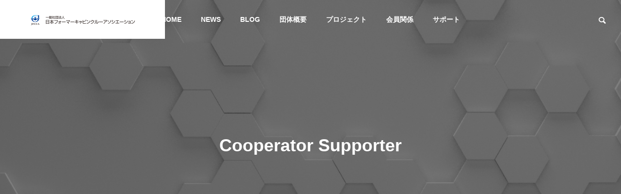

--- FILE ---
content_type: text/html; charset=UTF-8
request_url: https://jfcca.skysommelier.net/proponents
body_size: 14498
content:
<!DOCTYPE html>
<html class="pc" lang="ja">
<head>
<meta charset="UTF-8">
<!--[if IE]><meta http-equiv="X-UA-Compatible" content="IE=edge"><![endif]-->
<meta name="viewport" content="width=device-width">
<title>協力者・賛同者 | 日本フォーマーキャビンクルーアソシエーション</title>
<meta name="description" content="協会の理念や目的に賛同していただいている法人や個人の方々政治関係法曹関係学術関係マスコミ関係各種団体関係経済関係芸術・芸能関係...">
<link rel="pingback" href="https://jfcca.skysommelier.net/xmlrpc.php">
<meta name='robots' content='max-image-preview:large' />
	<style>img:is([sizes="auto" i], [sizes^="auto," i]) { contain-intrinsic-size: 3000px 1500px }</style>
	<link rel='dns-prefetch' href='//stats.wp.com' />
<link rel='preconnect' href='//i0.wp.com' />
<link rel='preconnect' href='//c0.wp.com' />
<link rel="alternate" type="application/rss+xml" title="日本フォーマーキャビンクルーアソシエーション &raquo; フィード" href="https://jfcca.skysommelier.net/feed" />
<link rel="alternate" type="application/rss+xml" title="日本フォーマーキャビンクルーアソシエーション &raquo; コメントフィード" href="https://jfcca.skysommelier.net/comments/feed" />
<link rel="alternate" type="application/rss+xml" title="日本フォーマーキャビンクルーアソシエーション &raquo; 協力者・賛同者 のコメントのフィード" href="https://jfcca.skysommelier.net/proponents/feed" />
<script type="text/javascript">
/* <![CDATA[ */
window._wpemojiSettings = {"baseUrl":"https:\/\/s.w.org\/images\/core\/emoji\/15.0.3\/72x72\/","ext":".png","svgUrl":"https:\/\/s.w.org\/images\/core\/emoji\/15.0.3\/svg\/","svgExt":".svg","source":{"concatemoji":"https:\/\/jfcca.skysommelier.net\/wp-includes\/js\/wp-emoji-release.min.js?ver=6.7.4"}};
/*! This file is auto-generated */
!function(i,n){var o,s,e;function c(e){try{var t={supportTests:e,timestamp:(new Date).valueOf()};sessionStorage.setItem(o,JSON.stringify(t))}catch(e){}}function p(e,t,n){e.clearRect(0,0,e.canvas.width,e.canvas.height),e.fillText(t,0,0);var t=new Uint32Array(e.getImageData(0,0,e.canvas.width,e.canvas.height).data),r=(e.clearRect(0,0,e.canvas.width,e.canvas.height),e.fillText(n,0,0),new Uint32Array(e.getImageData(0,0,e.canvas.width,e.canvas.height).data));return t.every(function(e,t){return e===r[t]})}function u(e,t,n){switch(t){case"flag":return n(e,"\ud83c\udff3\ufe0f\u200d\u26a7\ufe0f","\ud83c\udff3\ufe0f\u200b\u26a7\ufe0f")?!1:!n(e,"\ud83c\uddfa\ud83c\uddf3","\ud83c\uddfa\u200b\ud83c\uddf3")&&!n(e,"\ud83c\udff4\udb40\udc67\udb40\udc62\udb40\udc65\udb40\udc6e\udb40\udc67\udb40\udc7f","\ud83c\udff4\u200b\udb40\udc67\u200b\udb40\udc62\u200b\udb40\udc65\u200b\udb40\udc6e\u200b\udb40\udc67\u200b\udb40\udc7f");case"emoji":return!n(e,"\ud83d\udc26\u200d\u2b1b","\ud83d\udc26\u200b\u2b1b")}return!1}function f(e,t,n){var r="undefined"!=typeof WorkerGlobalScope&&self instanceof WorkerGlobalScope?new OffscreenCanvas(300,150):i.createElement("canvas"),a=r.getContext("2d",{willReadFrequently:!0}),o=(a.textBaseline="top",a.font="600 32px Arial",{});return e.forEach(function(e){o[e]=t(a,e,n)}),o}function t(e){var t=i.createElement("script");t.src=e,t.defer=!0,i.head.appendChild(t)}"undefined"!=typeof Promise&&(o="wpEmojiSettingsSupports",s=["flag","emoji"],n.supports={everything:!0,everythingExceptFlag:!0},e=new Promise(function(e){i.addEventListener("DOMContentLoaded",e,{once:!0})}),new Promise(function(t){var n=function(){try{var e=JSON.parse(sessionStorage.getItem(o));if("object"==typeof e&&"number"==typeof e.timestamp&&(new Date).valueOf()<e.timestamp+604800&&"object"==typeof e.supportTests)return e.supportTests}catch(e){}return null}();if(!n){if("undefined"!=typeof Worker&&"undefined"!=typeof OffscreenCanvas&&"undefined"!=typeof URL&&URL.createObjectURL&&"undefined"!=typeof Blob)try{var e="postMessage("+f.toString()+"("+[JSON.stringify(s),u.toString(),p.toString()].join(",")+"));",r=new Blob([e],{type:"text/javascript"}),a=new Worker(URL.createObjectURL(r),{name:"wpTestEmojiSupports"});return void(a.onmessage=function(e){c(n=e.data),a.terminate(),t(n)})}catch(e){}c(n=f(s,u,p))}t(n)}).then(function(e){for(var t in e)n.supports[t]=e[t],n.supports.everything=n.supports.everything&&n.supports[t],"flag"!==t&&(n.supports.everythingExceptFlag=n.supports.everythingExceptFlag&&n.supports[t]);n.supports.everythingExceptFlag=n.supports.everythingExceptFlag&&!n.supports.flag,n.DOMReady=!1,n.readyCallback=function(){n.DOMReady=!0}}).then(function(){return e}).then(function(){var e;n.supports.everything||(n.readyCallback(),(e=n.source||{}).concatemoji?t(e.concatemoji):e.wpemoji&&e.twemoji&&(t(e.twemoji),t(e.wpemoji)))}))}((window,document),window._wpemojiSettings);
/* ]]> */
</script>
<link rel='stylesheet' id='style-css' href='https://jfcca.skysommelier.net/wp-content/themes/solaris_tcd088/style.css?ver=2.8.2' type='text/css' media='all' />
<style id='wp-emoji-styles-inline-css' type='text/css'>

	img.wp-smiley, img.emoji {
		display: inline !important;
		border: none !important;
		box-shadow: none !important;
		height: 1em !important;
		width: 1em !important;
		margin: 0 0.07em !important;
		vertical-align: -0.1em !important;
		background: none !important;
		padding: 0 !important;
	}
</style>
<link rel='stylesheet' id='wp-block-library-css' href='https://c0.wp.com/c/6.7.4/wp-includes/css/dist/block-library/style.min.css' type='text/css' media='all' />
<link rel='stylesheet' id='mediaelement-css' href='https://c0.wp.com/c/6.7.4/wp-includes/js/mediaelement/mediaelementplayer-legacy.min.css' type='text/css' media='all' />
<link rel='stylesheet' id='wp-mediaelement-css' href='https://c0.wp.com/c/6.7.4/wp-includes/js/mediaelement/wp-mediaelement.min.css' type='text/css' media='all' />
<style id='jetpack-sharing-buttons-style-inline-css' type='text/css'>
.jetpack-sharing-buttons__services-list{display:flex;flex-direction:row;flex-wrap:wrap;gap:0;list-style-type:none;margin:5px;padding:0}.jetpack-sharing-buttons__services-list.has-small-icon-size{font-size:12px}.jetpack-sharing-buttons__services-list.has-normal-icon-size{font-size:16px}.jetpack-sharing-buttons__services-list.has-large-icon-size{font-size:24px}.jetpack-sharing-buttons__services-list.has-huge-icon-size{font-size:36px}@media print{.jetpack-sharing-buttons__services-list{display:none!important}}.editor-styles-wrapper .wp-block-jetpack-sharing-buttons{gap:0;padding-inline-start:0}ul.jetpack-sharing-buttons__services-list.has-background{padding:1.25em 2.375em}
</style>
<style id='classic-theme-styles-inline-css' type='text/css'>
/*! This file is auto-generated */
.wp-block-button__link{color:#fff;background-color:#32373c;border-radius:9999px;box-shadow:none;text-decoration:none;padding:calc(.667em + 2px) calc(1.333em + 2px);font-size:1.125em}.wp-block-file__button{background:#32373c;color:#fff;text-decoration:none}
</style>
<style id='global-styles-inline-css' type='text/css'>
:root{--wp--preset--aspect-ratio--square: 1;--wp--preset--aspect-ratio--4-3: 4/3;--wp--preset--aspect-ratio--3-4: 3/4;--wp--preset--aspect-ratio--3-2: 3/2;--wp--preset--aspect-ratio--2-3: 2/3;--wp--preset--aspect-ratio--16-9: 16/9;--wp--preset--aspect-ratio--9-16: 9/16;--wp--preset--color--black: #000000;--wp--preset--color--cyan-bluish-gray: #abb8c3;--wp--preset--color--white: #ffffff;--wp--preset--color--pale-pink: #f78da7;--wp--preset--color--vivid-red: #cf2e2e;--wp--preset--color--luminous-vivid-orange: #ff6900;--wp--preset--color--luminous-vivid-amber: #fcb900;--wp--preset--color--light-green-cyan: #7bdcb5;--wp--preset--color--vivid-green-cyan: #00d084;--wp--preset--color--pale-cyan-blue: #8ed1fc;--wp--preset--color--vivid-cyan-blue: #0693e3;--wp--preset--color--vivid-purple: #9b51e0;--wp--preset--gradient--vivid-cyan-blue-to-vivid-purple: linear-gradient(135deg,rgba(6,147,227,1) 0%,rgb(155,81,224) 100%);--wp--preset--gradient--light-green-cyan-to-vivid-green-cyan: linear-gradient(135deg,rgb(122,220,180) 0%,rgb(0,208,130) 100%);--wp--preset--gradient--luminous-vivid-amber-to-luminous-vivid-orange: linear-gradient(135deg,rgba(252,185,0,1) 0%,rgba(255,105,0,1) 100%);--wp--preset--gradient--luminous-vivid-orange-to-vivid-red: linear-gradient(135deg,rgba(255,105,0,1) 0%,rgb(207,46,46) 100%);--wp--preset--gradient--very-light-gray-to-cyan-bluish-gray: linear-gradient(135deg,rgb(238,238,238) 0%,rgb(169,184,195) 100%);--wp--preset--gradient--cool-to-warm-spectrum: linear-gradient(135deg,rgb(74,234,220) 0%,rgb(151,120,209) 20%,rgb(207,42,186) 40%,rgb(238,44,130) 60%,rgb(251,105,98) 80%,rgb(254,248,76) 100%);--wp--preset--gradient--blush-light-purple: linear-gradient(135deg,rgb(255,206,236) 0%,rgb(152,150,240) 100%);--wp--preset--gradient--blush-bordeaux: linear-gradient(135deg,rgb(254,205,165) 0%,rgb(254,45,45) 50%,rgb(107,0,62) 100%);--wp--preset--gradient--luminous-dusk: linear-gradient(135deg,rgb(255,203,112) 0%,rgb(199,81,192) 50%,rgb(65,88,208) 100%);--wp--preset--gradient--pale-ocean: linear-gradient(135deg,rgb(255,245,203) 0%,rgb(182,227,212) 50%,rgb(51,167,181) 100%);--wp--preset--gradient--electric-grass: linear-gradient(135deg,rgb(202,248,128) 0%,rgb(113,206,126) 100%);--wp--preset--gradient--midnight: linear-gradient(135deg,rgb(2,3,129) 0%,rgb(40,116,252) 100%);--wp--preset--font-size--small: 13px;--wp--preset--font-size--medium: 20px;--wp--preset--font-size--large: 36px;--wp--preset--font-size--x-large: 42px;--wp--preset--spacing--20: 0.44rem;--wp--preset--spacing--30: 0.67rem;--wp--preset--spacing--40: 1rem;--wp--preset--spacing--50: 1.5rem;--wp--preset--spacing--60: 2.25rem;--wp--preset--spacing--70: 3.38rem;--wp--preset--spacing--80: 5.06rem;--wp--preset--shadow--natural: 6px 6px 9px rgba(0, 0, 0, 0.2);--wp--preset--shadow--deep: 12px 12px 50px rgba(0, 0, 0, 0.4);--wp--preset--shadow--sharp: 6px 6px 0px rgba(0, 0, 0, 0.2);--wp--preset--shadow--outlined: 6px 6px 0px -3px rgba(255, 255, 255, 1), 6px 6px rgba(0, 0, 0, 1);--wp--preset--shadow--crisp: 6px 6px 0px rgba(0, 0, 0, 1);}:where(.is-layout-flex){gap: 0.5em;}:where(.is-layout-grid){gap: 0.5em;}body .is-layout-flex{display: flex;}.is-layout-flex{flex-wrap: wrap;align-items: center;}.is-layout-flex > :is(*, div){margin: 0;}body .is-layout-grid{display: grid;}.is-layout-grid > :is(*, div){margin: 0;}:where(.wp-block-columns.is-layout-flex){gap: 2em;}:where(.wp-block-columns.is-layout-grid){gap: 2em;}:where(.wp-block-post-template.is-layout-flex){gap: 1.25em;}:where(.wp-block-post-template.is-layout-grid){gap: 1.25em;}.has-black-color{color: var(--wp--preset--color--black) !important;}.has-cyan-bluish-gray-color{color: var(--wp--preset--color--cyan-bluish-gray) !important;}.has-white-color{color: var(--wp--preset--color--white) !important;}.has-pale-pink-color{color: var(--wp--preset--color--pale-pink) !important;}.has-vivid-red-color{color: var(--wp--preset--color--vivid-red) !important;}.has-luminous-vivid-orange-color{color: var(--wp--preset--color--luminous-vivid-orange) !important;}.has-luminous-vivid-amber-color{color: var(--wp--preset--color--luminous-vivid-amber) !important;}.has-light-green-cyan-color{color: var(--wp--preset--color--light-green-cyan) !important;}.has-vivid-green-cyan-color{color: var(--wp--preset--color--vivid-green-cyan) !important;}.has-pale-cyan-blue-color{color: var(--wp--preset--color--pale-cyan-blue) !important;}.has-vivid-cyan-blue-color{color: var(--wp--preset--color--vivid-cyan-blue) !important;}.has-vivid-purple-color{color: var(--wp--preset--color--vivid-purple) !important;}.has-black-background-color{background-color: var(--wp--preset--color--black) !important;}.has-cyan-bluish-gray-background-color{background-color: var(--wp--preset--color--cyan-bluish-gray) !important;}.has-white-background-color{background-color: var(--wp--preset--color--white) !important;}.has-pale-pink-background-color{background-color: var(--wp--preset--color--pale-pink) !important;}.has-vivid-red-background-color{background-color: var(--wp--preset--color--vivid-red) !important;}.has-luminous-vivid-orange-background-color{background-color: var(--wp--preset--color--luminous-vivid-orange) !important;}.has-luminous-vivid-amber-background-color{background-color: var(--wp--preset--color--luminous-vivid-amber) !important;}.has-light-green-cyan-background-color{background-color: var(--wp--preset--color--light-green-cyan) !important;}.has-vivid-green-cyan-background-color{background-color: var(--wp--preset--color--vivid-green-cyan) !important;}.has-pale-cyan-blue-background-color{background-color: var(--wp--preset--color--pale-cyan-blue) !important;}.has-vivid-cyan-blue-background-color{background-color: var(--wp--preset--color--vivid-cyan-blue) !important;}.has-vivid-purple-background-color{background-color: var(--wp--preset--color--vivid-purple) !important;}.has-black-border-color{border-color: var(--wp--preset--color--black) !important;}.has-cyan-bluish-gray-border-color{border-color: var(--wp--preset--color--cyan-bluish-gray) !important;}.has-white-border-color{border-color: var(--wp--preset--color--white) !important;}.has-pale-pink-border-color{border-color: var(--wp--preset--color--pale-pink) !important;}.has-vivid-red-border-color{border-color: var(--wp--preset--color--vivid-red) !important;}.has-luminous-vivid-orange-border-color{border-color: var(--wp--preset--color--luminous-vivid-orange) !important;}.has-luminous-vivid-amber-border-color{border-color: var(--wp--preset--color--luminous-vivid-amber) !important;}.has-light-green-cyan-border-color{border-color: var(--wp--preset--color--light-green-cyan) !important;}.has-vivid-green-cyan-border-color{border-color: var(--wp--preset--color--vivid-green-cyan) !important;}.has-pale-cyan-blue-border-color{border-color: var(--wp--preset--color--pale-cyan-blue) !important;}.has-vivid-cyan-blue-border-color{border-color: var(--wp--preset--color--vivid-cyan-blue) !important;}.has-vivid-purple-border-color{border-color: var(--wp--preset--color--vivid-purple) !important;}.has-vivid-cyan-blue-to-vivid-purple-gradient-background{background: var(--wp--preset--gradient--vivid-cyan-blue-to-vivid-purple) !important;}.has-light-green-cyan-to-vivid-green-cyan-gradient-background{background: var(--wp--preset--gradient--light-green-cyan-to-vivid-green-cyan) !important;}.has-luminous-vivid-amber-to-luminous-vivid-orange-gradient-background{background: var(--wp--preset--gradient--luminous-vivid-amber-to-luminous-vivid-orange) !important;}.has-luminous-vivid-orange-to-vivid-red-gradient-background{background: var(--wp--preset--gradient--luminous-vivid-orange-to-vivid-red) !important;}.has-very-light-gray-to-cyan-bluish-gray-gradient-background{background: var(--wp--preset--gradient--very-light-gray-to-cyan-bluish-gray) !important;}.has-cool-to-warm-spectrum-gradient-background{background: var(--wp--preset--gradient--cool-to-warm-spectrum) !important;}.has-blush-light-purple-gradient-background{background: var(--wp--preset--gradient--blush-light-purple) !important;}.has-blush-bordeaux-gradient-background{background: var(--wp--preset--gradient--blush-bordeaux) !important;}.has-luminous-dusk-gradient-background{background: var(--wp--preset--gradient--luminous-dusk) !important;}.has-pale-ocean-gradient-background{background: var(--wp--preset--gradient--pale-ocean) !important;}.has-electric-grass-gradient-background{background: var(--wp--preset--gradient--electric-grass) !important;}.has-midnight-gradient-background{background: var(--wp--preset--gradient--midnight) !important;}.has-small-font-size{font-size: var(--wp--preset--font-size--small) !important;}.has-medium-font-size{font-size: var(--wp--preset--font-size--medium) !important;}.has-large-font-size{font-size: var(--wp--preset--font-size--large) !important;}.has-x-large-font-size{font-size: var(--wp--preset--font-size--x-large) !important;}
:where(.wp-block-post-template.is-layout-flex){gap: 1.25em;}:where(.wp-block-post-template.is-layout-grid){gap: 1.25em;}
:where(.wp-block-columns.is-layout-flex){gap: 2em;}:where(.wp-block-columns.is-layout-grid){gap: 2em;}
:root :where(.wp-block-pullquote){font-size: 1.5em;line-height: 1.6;}
</style>
<link rel='stylesheet' id='tcd-contact-form-css' href='https://jfcca.skysommelier.net/wp-content/plugins/tcd-workflow/tcd-contact-admin.css?ver=6.7.4' type='text/css' media='all' />
<link rel='stylesheet' id='sharedaddy-css' href='https://c0.wp.com/p/jetpack/15.4/modules/sharedaddy/sharing.css' type='text/css' media='all' />
<link rel='stylesheet' id='social-logos-css' href='https://c0.wp.com/p/jetpack/15.4/_inc/social-logos/social-logos.min.css' type='text/css' media='all' />
<script type="text/javascript" src="https://c0.wp.com/c/6.7.4/wp-includes/js/jquery/jquery.min.js" id="jquery-core-js"></script>
<script type="text/javascript" src="https://c0.wp.com/c/6.7.4/wp-includes/js/jquery/jquery-migrate.min.js" id="jquery-migrate-js"></script>
<script type="text/javascript" src="https://jfcca.skysommelier.net/wp-content/plugins/tcd-workflow/angular.js?ver=6.7.4" id="angular-js"></script>
<link rel="https://api.w.org/" href="https://jfcca.skysommelier.net/wp-json/" /><link rel="alternate" title="JSON" type="application/json" href="https://jfcca.skysommelier.net/wp-json/wp/v2/pages/36" /><link rel="canonical" href="https://jfcca.skysommelier.net/proponents" />
<link rel='shortlink' href='https://jfcca.skysommelier.net/?p=36' />
<link rel="alternate" title="oEmbed (JSON)" type="application/json+oembed" href="https://jfcca.skysommelier.net/wp-json/oembed/1.0/embed?url=https%3A%2F%2Fjfcca.skysommelier.net%2Fproponents" />
<link rel="alternate" title="oEmbed (XML)" type="text/xml+oembed" href="https://jfcca.skysommelier.net/wp-json/oembed/1.0/embed?url=https%3A%2F%2Fjfcca.skysommelier.net%2Fproponents&#038;format=xml" />
	<style>img#wpstats{display:none}</style>
		
<link rel="stylesheet" href="https://jfcca.skysommelier.net/wp-content/themes/solaris_tcd088/css/design-plus.css?ver=2.8.2">
<link rel="stylesheet" href="https://jfcca.skysommelier.net/wp-content/themes/solaris_tcd088/css/sns-botton.css?ver=2.8.2">
<link rel="stylesheet" media="screen and (max-width:1201px)" href="https://jfcca.skysommelier.net/wp-content/themes/solaris_tcd088/css/responsive.css?ver=2.8.2">
<link rel="stylesheet" media="screen and (max-width:1201px)" href="https://jfcca.skysommelier.net/wp-content/themes/solaris_tcd088/css/footer-bar.css?ver=2.8.2">

<script src="https://jfcca.skysommelier.net/wp-content/themes/solaris_tcd088/js/jquery.easing.1.4.js?ver=2.8.2"></script>
<script src="https://jfcca.skysommelier.net/wp-content/themes/solaris_tcd088/js/jscript.js?ver=2.8.2"></script>
<script src="https://jfcca.skysommelier.net/wp-content/themes/solaris_tcd088/js/tcd_cookie.js?ver=2.8.2"></script>
<script src="https://jfcca.skysommelier.net/wp-content/themes/solaris_tcd088/js/comment.js?ver=2.8.2"></script>
<script src="https://jfcca.skysommelier.net/wp-content/themes/solaris_tcd088/js/parallax.js?ver=2.8.2"></script>

<link rel="stylesheet" href="https://jfcca.skysommelier.net/wp-content/themes/solaris_tcd088/js/simplebar.css?ver=2.8.2">
<script src="https://jfcca.skysommelier.net/wp-content/themes/solaris_tcd088/js/simplebar.min.js?ver=2.8.2"></script>


<script src="https://jfcca.skysommelier.net/wp-content/themes/solaris_tcd088/js/header_fix.js?ver=2.8.2"></script>

<script type="text/javascript">
jQuery(document).ready(function($){
  if ($.cookie('close_header_message') == 'on') {
    $('#header_message').hide();
  }
  $('#close_header_message').click(function() {
    $('#header_message').hide();
    $.cookie('close_header_message', 'on', {
      path:'/'
    });
  });
});
</script>

<style type="text/css">
body { font-size:18px; }
.common_headline { font-size:36px !important; }
@media screen and (max-width:750px) {
  body { font-size:14px; }
  .common_headline { font-size:20px !important; }
}
body, input, textarea { font-family: Arial, "ヒラギノ角ゴ ProN W3", "Hiragino Kaku Gothic ProN", "メイリオ", Meiryo, sans-serif; }

.rich_font, .p-vertical { font-family: "Times New Roman" , "游明朝" , "Yu Mincho" , "游明朝体" , "YuMincho" , "ヒラギノ明朝 Pro W3" , "Hiragino Mincho Pro" , "HiraMinProN-W3" , "HGS明朝E" , "ＭＳ Ｐ明朝" , "MS PMincho" , serif; font-weight:600; }

.rich_font_type1 { font-family: Arial, "ヒラギノ角ゴ ProN W3", "Hiragino Kaku Gothic ProN", "メイリオ", Meiryo, sans-serif; font-weight:600; }
.rich_font_type2 { font-family: Arial, "Hiragino Sans", "ヒラギノ角ゴ ProN", "Hiragino Kaku Gothic ProN", "游ゴシック", YuGothic, "メイリオ", Meiryo, sans-serif; font-weight:600; }
.rich_font_type3 { font-family: "Times New Roman" , "游明朝" , "Yu Mincho" , "游明朝体" , "YuMincho" , "ヒラギノ明朝 Pro W3" , "Hiragino Mincho Pro" , "HiraMinProN-W3" , "HGS明朝E" , "ＭＳ Ｐ明朝" , "MS PMincho" , serif; font-weight:600; }

.square_headline .headline { font-size:24px; }
.square_headline .sub_headline { font-size:14px; }
@media screen and (max-width:750px) {
  .square_headline .headline { font-size:18px; }
  .square_headline .sub_headline { font-size:12px; }
}

.pc body.use_header_fix #header:after { background:rgba(255,255,255,1); }
.pc body.use_header_fix #header:hover:after { background:rgba(255,255,255,1); }
#header_logo a { background:rgba(255,255,255,1); }
#header_logo .logo_text { color:#ffffff !important; font-size:25px; }
#footer_logo .logo_text { font-size:40px; }
@media screen and (max-width:1201px) {
  #header_logo .logo_text { font-size:24px; }
  #footer_logo .logo_text { font-size:24px; }
}
#global_menu > ul > li > a:hover, body.single #global_menu > ul > li.current-menu-item > a, body.single #global_menu > ul > li.active > a,
  #header.active #global_menu > ul > li.current-menu-item > a, #header.active #global_menu > ul > li.active > a, body.hide_header_image #global_menu > ul > li.current-menu-item > a, body.no_index_header_content #global_menu > ul > li.current-menu-item > a
    { color:#5b5b5b !important; }
#global_menu ul ul a { color:#ffffff; background:#00729f; }
#global_menu ul ul a:hover { color:#ffffff; background:#00466d; }
#global_menu ul ul li.menu-item-has-children > a:before { color:#ffffff; }
.mobile #header:after { background:rgba(255,255,255,1); }
.mobile #header:hover:after { background:rgba(255,255,255,1); }
.mobile body.home.no_index_header_content #header { background:rgba(255,255,255,1); }
#drawer_menu { color:#ffffff; background:#000000; }
#drawer_menu a { color:#ffffff; }
#drawer_menu a:hover { color:#00466d; }
#mobile_menu a { color:#ffffff; border-color:#444444; }
#mobile_menu li li a { background:#333333; }
#mobile_menu a:hover, #drawer_menu .close_button:hover, #mobile_menu .child_menu_button:hover { color:#ffffff; background:#444444; }
#mobile_menu .child_menu_button .icon:before, #mobile_menu .child_menu_button:hover .icon:before { color:#ffffff; }
.megamenu .headline_area h3 .headline { font-size:24px; }
.megamenu_b .service_item_list .item a:after { background:rgba(0,0,0,0.5); }
#header_message { background:#afafaf; color:#000000; }
#close_header_message:before { color:#000000; }
#header_message a:hover { color:#5b5b5b; }
#footer_banner a { color:#ffffff !important; }
#footer_banner .title { font-size:24px; }
#footer_banner .sub_title { font-size:14px; }
@media screen and (max-width:750px) {
  #footer_banner .title { font-size:18px; }
  #footer_banner .sub_title { font-size:12px; }
}

a { color:#000; }

#footer_menu .footer_menu li:first-of-type a, #return_top2 a:hover:before, #bread_crumb, #bread_crumb li.last, .tcd_banner_widget .headline, .post_slider_widget .slick-arrow:hover:before,
  #post_title2 .title, #service_banner .main_title, .megamenu .headline_area h3 .headline, .news_category_list li.active a, .news_category_sort_button li.active a, .sns_button_list.color_type2 li.contact a:before,
    .tab_content_top .tab .item.active, .cb_tab_content .tab_content_bottom .title, .cb_headline .headline, .faq_list .question.active, .faq_list .question:hover, .author_profile .author_link li.contact a:before, .author_profile .author_link li.user_url a:before
      { color:#5b5b5b; }

.square_headline, .page_navi span.current, #post_pagination p, #comment_tab li.active a, .news_category_list li.active a:before, .news_category_sort_button li.active a:before,
  .tab_content_bottom .slick-dots button:hover::before, .tab_content_bottom .slick-dots .slick-active button::before,
    .faq_list .question.active:before, .faq_list .question:hover:before, .faq_list .question:hover:after, #return_top a
      { background:#5b5b5b; }

.page_navi span.current, #post_pagination p, .design_headline2 span.title, #post_title2 .title, .project_list .category, #project_title_area .category
  { border-color:#5b5b5b; }

.category_list_widget li.current-menu-item a, .category_list_widget li.current-menu-parent a { background:rgba(91,91,91,0.5); border-color:#fff; color:#fff; }

a:hover, #footer_top a:hover, #footer_social_link li a:hover:before, #footer_menu .footer_menu li:first-of-type a:hover, #next_prev_post a:hover, #bread_crumb li a:hover, #bread_crumb li.home a:hover:before,
  .single_copy_title_url_btn:hover, .tcdw_search_box_widget .search_area .search_button:hover:before, .widget_tab_post_list_button div:hover,
    #single_author_title_area .author_link li a:hover:before, .author_profile a:hover, #post_meta_bottom a:hover, .cardlink_title a:hover,
      .comment a:hover, .comment_form_wrapper a:hover, #searchform .submit_button:hover:before, .p-dropdown__title:hover:after
        { color:#00466d; }

.page_navi a:hover, #post_pagination a:hover, #p_readmore .button:hover, .c-pw__btn:hover, #comment_tab li a:hover, #submit_comment:hover, #cancel_comment_reply a:hover,
  #wp-calendar #prev a:hover, #wp-calendar #next a:hover, #wp-calendar td a:hover, #comment_tab li a:hover, #return_top a:hover
    { background-color:#00466d; }

.page_navi a:hover, #post_pagination a:hover, #comment_textarea textarea:focus, .c-pw__box-input:focus
  { border-color:#00466d; }

.post_content a, .custom-html-widget a { color:#000000; }
.post_content a:hover, .custom-html-widget a:hover { color:#00466d; }

.design_button.type2 a, .design_button.type3 a { color:#1e73be !important; border-color:rgba(30,115,190,0.8); }
.design_button.type2 a:hover, .design_button.type3 a:hover { color:#268cf2 !important; border-color:rgba(0,70,109,0.8); }
.design_button.type2 a:before, .design_button.type3 a:before { background:#00466d; }
.news_cat_id21 { background-color:#c4c400; }
.news_cat_id21:hover { background-color:#929200; }
.news_cat_id23 { background-color:#c4c400; }
.news_cat_id23:hover { background-color:#929200; }
.news_cat_id24 { background-color:#c4c400; }
.news_cat_id24:hover { background-color:#929200; }
.styled_h2 {
  font-size:26px !important; text-align:left; color:#ffffff; background:#000000;  border-top:0px solid #dddddd;
  border-bottom:0px solid #dddddd;
  border-left:0px solid #dddddd;
  border-right:0px solid #dddddd;
  padding:15px 15px 15px 15px !important;
  margin:0px 0px 30px !important;
}
.styled_h3 {
  font-size:22px !important; text-align:left; color:#000000;   border-top:0px solid #dddddd;
  border-bottom:0px solid #dddddd;
  border-left:2px solid #000000;
  border-right:0px solid #dddddd;
  padding:6px 0px 6px 16px !important;
  margin:0px 0px 30px !important;
}
.styled_h4 {
  font-size:18px !important; text-align:left; color:#000000;   border-top:0px solid #dddddd;
  border-bottom:1px solid #dddddd;
  border-left:0px solid #dddddd;
  border-right:0px solid #dddddd;
  padding:3px 0px 3px 20px !important;
  margin:0px 0px 30px !important;
}
.styled_h5 {
  font-size:14px !important; text-align:left; color:#000000;   border-top:0px solid #dddddd;
  border-bottom:1px solid #dddddd;
  border-left:0px solid #dddddd;
  border-right:0px solid #dddddd;
  padding:3px 0px 3px 24px !important;
  margin:0px 0px 30px !important;
}
.q_custom_button1 {
  color:#ffffff !important;
  border-color:rgba(83,83,83,1);
}
.q_custom_button1.animation_type1 { background:#535353; }
.q_custom_button1:hover, .q_custom_button1:focus {
  color:#ffffff !important;
  border-color:rgba(125,125,125,1);
}
.q_custom_button1.animation_type1:hover { background:#7d7d7d; }
.q_custom_button1:before { background:#7d7d7d; }
.q_custom_button2 {
  color:#ffffff !important;
  border-color:rgba(83,83,83,1);
}
.q_custom_button2.animation_type1 { background:#535353; }
.q_custom_button2:hover, .q_custom_button2:focus {
  color:#ffffff !important;
  border-color:rgba(125,125,125,1);
}
.q_custom_button2.animation_type1:hover { background:#7d7d7d; }
.q_custom_button2:before { background:#7d7d7d; }
.speech_balloon_left1 .speach_balloon_text { background-color: #ffdfdf; border-color: #ffdfdf; color: #000000 }
.speech_balloon_left1 .speach_balloon_text::before { border-right-color: #ffdfdf }
.speech_balloon_left1 .speach_balloon_text::after { border-right-color: #ffdfdf }
.speech_balloon_left2 .speach_balloon_text { background-color: #ffffff; border-color: #ff5353; color: #000000 }
.speech_balloon_left2 .speach_balloon_text::before { border-right-color: #ff5353 }
.speech_balloon_left2 .speach_balloon_text::after { border-right-color: #ffffff }
.speech_balloon_right1 .speach_balloon_text { background-color: #ccf4ff; border-color: #ccf4ff; color: #000000 }
.speech_balloon_right1 .speach_balloon_text::before { border-left-color: #ccf4ff }
.speech_balloon_right1 .speach_balloon_text::after { border-left-color: #ccf4ff }
.speech_balloon_right2 .speach_balloon_text { background-color: #ffffff; border-color: #0789b5; color: #000000 }
.speech_balloon_right2 .speach_balloon_text::before { border-left-color: #0789b5 }
.speech_balloon_right2 .speach_balloon_text::after { border-left-color: #ffffff }
.qt_google_map .pb_googlemap_custom-overlay-inner { background:#5b5b5b; color:#ffffff; }
.qt_google_map .pb_googlemap_custom-overlay-inner::after { border-color:#5b5b5b transparent transparent transparent; }
</style>

<style id="current-page-style" type="text/css">
#page_header .overlay { background-color:rgba(0,0,0,0.5); }
</style>

<script type="text/javascript">
jQuery(document).ready(function($){

  $('.faq_list .question').on('click', function() {
    $('.faq_list .question').not($(this)).removeClass('active');
    if( $(this).hasClass('active') ){
      $(this).removeClass('active');
    } else {
      $(this).addClass('active');
    }
    $(this).next('.answer').slideToggle(600 ,'easeOutExpo');
    $('.faq_list .answer').not($(this).next('.answer')).slideUp(600 ,'easeOutExpo');
  });

  
  
});
</script>
<script type="text/javascript">
jQuery(document).ready(function($){

  if( $('.megamenu_a .slider').length ){
    $('.megamenu_a .slider').slick({
      infinite: true,
      dots: false,
      arrows: false,
      slidesToShow: 3,
      slidesToScroll: 1,
      swipeToSlide: true,
      touchThreshold: 20,
      adaptiveHeight: false,
      pauseOnHover: true,
      autoplay: true,
      fade: false,
      easing: 'easeOutExpo',
      speed: 700,
      autoplaySpeed: 5000
    });
    $('.megamenu_a .prev_item').on('click', function() {
      $(this).closest('.megamenu_a').find('.slider').slick('slickPrev');
    });
    $('.megamenu_a .next_item').on('click', function() {
      $(this).closest('.megamenu_a').find('.slider').slick('slickNext');
    });
  };

  if( $('.megamenu_b .service_list_area').length ){
    $(".megamenu_b .service_item_list .item").hover(function(){
      $(this).siblings().removeClass('active');
      $(this).addClass('active');
      service_id = $(this).data('service-id');
      $(this).closest('.service_list_area').find('.service_image_list .image').removeClass('active');
      $('#' + service_id).addClass('active');
    }, function(){
      $(this).removeClass('active');
    });
  };

});
</script>

<meta name="description" content="協会の理念や目的に賛同していただいている法人や個人の方々 政治関係 法曹関係 学術関係 マスコミ関係 各種団体&hellip;" />

<!-- Jetpack Open Graph Tags -->
<meta property="og:type" content="article" />
<meta property="og:title" content="協力者・賛同者" />
<meta property="og:url" content="https://jfcca.skysommelier.net/proponents" />
<meta property="og:description" content="協会の理念や目的に賛同していただいている法人や個人の方々 政治関係 法曹関係 学術関係 マスコミ関係 各種団体&hellip;" />
<meta property="article:published_time" content="2014-02-10T07:04:45+00:00" />
<meta property="article:modified_time" content="2023-03-17T00:39:59+00:00" />
<meta property="og:site_name" content="日本フォーマーキャビンクルーアソシエーション" />
<meta property="og:image" content="https://i0.wp.com/jfcca.skysommelier.net/wp-content/uploads/2022/11/jfcca.png?fit=500%2C500&#038;ssl=1" />
<meta property="og:image:width" content="500" />
<meta property="og:image:height" content="500" />
<meta property="og:image:alt" content="" />
<meta property="og:locale" content="ja_JP" />
<meta name="twitter:text:title" content="協力者・賛同者" />
<meta name="twitter:image" content="https://i0.wp.com/jfcca.skysommelier.net/wp-content/uploads/2022/11/jfcca.png?fit=240%2C240&amp;ssl=1" />
<meta name="twitter:card" content="summary" />

<!-- End Jetpack Open Graph Tags -->
<link rel="icon" href="https://i0.wp.com/jfcca.skysommelier.net/wp-content/uploads/2022/11/jfcca.png?fit=32%2C32&#038;ssl=1" sizes="32x32" />
<link rel="icon" href="https://i0.wp.com/jfcca.skysommelier.net/wp-content/uploads/2022/11/jfcca.png?fit=192%2C192&#038;ssl=1" sizes="192x192" />
<link rel="apple-touch-icon" href="https://i0.wp.com/jfcca.skysommelier.net/wp-content/uploads/2022/11/jfcca.png?fit=180%2C180&#038;ssl=1" />
<meta name="msapplication-TileImage" content="https://i0.wp.com/jfcca.skysommelier.net/wp-content/uploads/2022/11/jfcca.png?fit=270%2C270&#038;ssl=1" />
</head>
<body id="body" class="page-template-default page page-id-36 wp-embed-responsive hide_sidebar use_header_fix use_mobile_header_fix">



 
 <header id="header">
    <div id="header_logo">
   <p class="logo">
 <a href="https://jfcca.skysommelier.net/" title="日本フォーマーキャビンクルーアソシエーション">
    <img class="logo_image" src="https://i0.wp.com/jfcca.skysommelier.net/wp-content/uploads/2023/03/jfcca_440x150.png?fit=440%2C150&amp;ssl=1?1769478857" alt="日本フォーマーキャビンクルーアソシエーション" title="日本フォーマーキャビンクルーアソシエーション" width="220" height="75" />
     </a>
</p>

  </div>
    <div id="header_search">
   <div id="header_search_button"></div>
   <form role="search" method="get" id="header_searchform" action="https://jfcca.skysommelier.net">
    <div class="input_area"><input type="text" value="" id="header_search_input" name="s" autocomplete="off"></div>
    <div class="button"><label for="header_search_button"></label><input type="submit" id="header_search_button" value=""></div>
   </form>
  </div>
      <a id="global_menu_button" href="#"><span></span><span></span><span></span></a>
  <nav id="global_menu">
   <ul id="menu-%e3%82%b0%e3%83%ad%e3%83%bc%e3%83%90%e3%83%ab%e3%83%a1%e3%83%8b%e3%83%a5%e3%83%bc" class="menu"><li id="menu-item-1191" class="menu-item menu-item-type-custom menu-item-object-custom menu-item-1191 "><a href="/">HOME</a></li>
<li id="menu-item-1048" class="menu-item menu-item-type-custom menu-item-object-custom menu-item-has-children menu-item-1048 "><a href="/?post_type=news">NEWS</a>
<ul class="sub-menu">
	<li id="menu-item-1193" class="menu-item menu-item-type-taxonomy menu-item-object-news_category menu-item-1193 "><a href="https://jfcca.skysommelier.net/news_category/information">INFORMATION</a></li>
	<li id="menu-item-1194" class="menu-item menu-item-type-taxonomy menu-item-object-news_category menu-item-1194 "><a href="https://jfcca.skysommelier.net/news_category/member">MEMBER</a></li>
</ul>
</li>
<li id="menu-item-1522" class="menu-item menu-item-type-post_type menu-item-object-page menu-item-1522 "><a href="https://jfcca.skysommelier.net/blog">BLOG</a></li>
<li id="menu-item-1181" class="menu-item menu-item-type-post_type_archive menu-item-object-company menu-item-has-children menu-item-1181 "><a href="https://jfcca.skysommelier.net/association">団体概要</a>
<ul class="sub-menu">
	<li id="menu-item-1185" class="menu-item menu-item-type-post_type menu-item-object-company menu-item-1185 "><a href="https://jfcca.skysommelier.net/association/president">理事長挨拶</a></li>
	<li id="menu-item-1182" class="menu-item menu-item-type-post_type menu-item-object-company menu-item-1182 "><a href="https://jfcca.skysommelier.net/association/company">団体概要</a></li>
	<li id="menu-item-1186" class="menu-item menu-item-type-post_type menu-item-object-company menu-item-1186 "><a href="https://jfcca.skysommelier.net/association/establishment">設立趣意書</a></li>
	<li id="menu-item-1184" class="menu-item menu-item-type-post_type menu-item-object-company menu-item-1184 "><a href="https://jfcca.skysommelier.net/association/policy">活動方針</a></li>
	<li id="menu-item-1183" class="menu-item menu-item-type-post_type menu-item-object-company menu-item-1183 "><a href="https://jfcca.skysommelier.net/association/boardmember">顧問・役員の紹介</a></li>
	<li id="menu-item-1557" class="menu-item menu-item-type-post_type menu-item-object-company menu-item-1557 "><a href="https://jfcca.skysommelier.net/association/staffpm">STAFF&#038;PM</a></li>
</ul>
</li>
<li id="menu-item-1517" class="menu-item menu-item-type-post_type_archive menu-item-object-project menu-item-has-children menu-item-1517 "><a href="https://jfcca.skysommelier.net/project">プロジェクト</a>
<ul class="sub-menu">
	<li id="menu-item-1518" class="menu-item menu-item-type-post_type menu-item-object-project menu-item-1518 "><a href="https://jfcca.skysommelier.net/project/cwo">CWOプロジェクト</a></li>
	<li id="menu-item-1519" class="menu-item menu-item-type-post_type menu-item-object-project menu-item-1519 "><a href="https://jfcca.skysommelier.net/project/jfcca-official-suit-project">JFCCA OFFICIAL SUIT PROJECT</a></li>
	<li id="menu-item-1520" class="menu-item menu-item-type-post_type menu-item-object-project menu-item-1520 "><a href="https://jfcca.skysommelier.net/project/%e3%82%ad%e3%83%a3%e3%83%93%e3%83%b3%e3%82%af%e3%83%ab%e3%83%bc%e3%82%a2%e3%83%af%e3%83%bc%e3%83%89">キャビンクルーアワード</a></li>
	<li id="menu-item-1521" class="menu-item menu-item-type-post_type menu-item-object-project menu-item-1521 "><a href="https://jfcca.skysommelier.net/project/licence">キャビンクルー国家資格化プロジェクト</a></li>
</ul>
</li>
<li id="menu-item-996" class="menu-item menu-item-type-post_type menu-item-object-page menu-item-has-children menu-item-996 "><a href="https://jfcca.skysommelier.net/sanjokaiin_sponsor">会員関係</a>
<ul class="sub-menu">
	<li id="menu-item-1107" class="menu-item menu-item-type-post_type menu-item-object-page menu-item-1107 "><a href="https://jfcca.skysommelier.net/kouenmeigi">後援名義申請</a></li>
	<li id="menu-item-1021" class="menu-item menu-item-type-post_type menu-item-object-page menu-item-1021 "><a href="https://jfcca.skysommelier.net/partnership">協力団体・企業</a></li>
</ul>
</li>
<li id="menu-item-1002" class="menu-item menu-item-type-custom menu-item-object-custom menu-item-has-children menu-item-1002 "><a href="/?post_type=support">サポート</a>
<ul class="sub-menu">
	<li id="menu-item-1071" class="menu-item menu-item-type-post_type menu-item-object-page menu-item-1071 "><a href="https://jfcca.skysommelier.net/contactcenter">コンタクトセンター</a></li>
	<li id="menu-item-1108" class="menu-item menu-item-type-post_type menu-item-object-page menu-item-1108 "><a href="https://jfcca.skysommelier.net/dl">ダウンロードセンター</a></li>
</ul>
</li>
</ul>  </nav>
     </header>

 
<div id="container" >

 
<div id="page_header">

 <div id="page_header_inner" style="width:950px;">
    <h1 class="catch common_headline rich_font_type2 animation_type1 animate_item">Cooperator Supporter</h1>
     </div>

 
  <div class="overlay"></div>
 
  <div class="bg_image" style="background:url(https://i0.wp.com/jfcca.skysommelier.net/wp-content/uploads/2023/03/7-1.png?fit=1450%2C1020&amp;ssl=1) no-repeat center top; background-size:cover;"></div>
  
</div>

<div id="main_contents">

 <div id="main_col" style="width:950px;">

  
  <article id="article">

      <div class="post_content clearfix">
    <h3 class="style3a" style="border-color: #cccccc; text-align: center;">協会の理念や目的に賛同していただいている法人や個人の方々</h3>
<h4 class="style4a" style="border-color: #000000;">政治関係</h4>
<h4 class="style4a" style="border-color: #000000;">法曹関係</h4>
<h4 class="style4a" style="border-color: #000000;">学術関係</h4>
<h4 class="style4a" style="border-color: #000000;">マスコミ関係</h4>
<h4 class="style4a" style="border-color: #000000;">各種団体関係</h4>
<h4 class="style4a" style="border-color: #000000;">経済関係</h4>
<h4 class="style4a" style="border-color: #000000;">芸術・芸能関係</h4>
<div class="sharedaddy sd-sharing-enabled"><div class="robots-nocontent sd-block sd-social sd-social-icon-text sd-sharing"><h3 class="sd-title">共有:</h3><div class="sd-content"><ul><li class="share-facebook"><a rel="nofollow noopener noreferrer"
				data-shared="sharing-facebook-36"
				class="share-facebook sd-button share-icon"
				href="https://jfcca.skysommelier.net/proponents?share=facebook"
				target="_blank"
				aria-labelledby="sharing-facebook-36"
				>
				<span id="sharing-facebook-36" hidden>Facebook で共有するにはクリックしてください (新しいウィンドウで開きます)</span>
				<span>Facebook</span>
			</a></li><li class="share-x"><a rel="nofollow noopener noreferrer"
				data-shared="sharing-x-36"
				class="share-x sd-button share-icon"
				href="https://jfcca.skysommelier.net/proponents?share=x"
				target="_blank"
				aria-labelledby="sharing-x-36"
				>
				<span id="sharing-x-36" hidden>クリックして X で共有 (新しいウィンドウで開きます)</span>
				<span>X</span>
			</a></li><li class="share-end"></li></ul></div></div></div>   </div>

  </article>

  
 </div><!-- END #main_col -->

 
</div><!-- END #main_contents -->

 <footer id="footer">

  
  <div id="return_top2">
   <a href="#body"><span>TOP</span></a>
  </div>

    <div id="footer_top">
      <div id="footer_logo">
    
<h2 class="logo">
 <a href="https://jfcca.skysommelier.net/" title="日本フォーマーキャビンクルーアソシエーション">
    <img class="logo_image" src="https://i0.wp.com/jfcca.skysommelier.net/wp-content/uploads/2022/05/4e70bed5dbba2492ca5c0ea9709ed94f-1.png?fit=500%2C100&amp;ssl=1?1769478857" alt="日本フォーマーキャビンクルーアソシエーション" title="日本フォーマーキャビンクルーアソシエーション" width="250" height="50" />
     </a>
</h2>

   </div>
         <ul id="footer_sns" class="sns_button_list clearfix color_type1">
                                <li class="rss"><a href="https://jfcca.skysommelier.net/feed" rel="nofollow noopener" target="_blank" title="RSS"><span>RSS</span></a></li>   </ul>
     </div><!-- END #footer_top -->
  
    <div id="footer_menu">
      <div class="footer_menu">
    <ul id="menu-%e3%83%95%e3%83%83%e3%82%bf%e3%83%bc%e3%83%a1%e3%83%8b%e3%83%a5%e3%83%bc" class="menu"><li id="menu-item-1523" class="menu-item menu-item-type-post_type menu-item-object-page menu-item-1523 "><a href="https://jfcca.skysommelier.net/%e5%9b%a3%e4%bd%93%e6%a6%82%e8%a6%81">団体概要</a></li>
<li id="menu-item-1066" class="menu-item menu-item-type-post_type menu-item-object-page menu-item-1066 "><a href="https://jfcca.skysommelier.net/privacypolicy">プライバシーポリシー</a></li>
<li id="menu-item-1067" class="menu-item menu-item-type-post_type menu-item-object-page menu-item-1067 "><a href="https://jfcca.skysommelier.net/contactcenter">お問い合わせ</a></li>
<li id="menu-item-1143" class="menu-item menu-item-type-post_type menu-item-object-page menu-item-1143 "><a href="https://jfcca.skysommelier.net/dl">資料ダウンロード</a></li>
<li id="menu-item-1382" class="menu-item menu-item-type-post_type menu-item-object-page menu-item-1382 "><a href="https://jfcca.skysommelier.net/%e5%8f%8d%e7%a4%be%e4%bc%9a%e7%9a%84%e5%8b%a2%e5%8a%9b%e3%81%ab%e5%af%be%e3%81%99%e3%82%8b%e6%96%b9%e9%87%9d">反社会的勢力に対する方針</a></li>
<li id="menu-item-1636" class="menu-item menu-item-type-post_type menu-item-object-page menu-item-1636 "><a href="https://jfcca.skysommelier.net/tokushouhou">特定商取引法の表示</a></li>
</ul>   </div>
         <div class="footer_menu">
    <ul id="menu-%e5%90%84%e7%a8%ae%e3%82%b5%e3%83%bc%e3%83%93%e3%82%b9" class="menu"><li id="menu-item-1249" class="menu-item menu-item-type-post_type menu-item-object-page menu-item-1249 "><a href="https://jfcca.skysommelier.net/contactcenter">コンタクトセンター</a></li>
<li id="menu-item-1250" class="menu-item menu-item-type-post_type menu-item-object-page menu-item-1250 "><a href="https://jfcca.skysommelier.net/dl">ダウンロードセンター</a></li>
<li id="menu-item-1251" class="menu-item menu-item-type-post_type menu-item-object-page menu-item-1251 "><a href="https://jfcca.skysommelier.net/link">関連リンク</a></li>
<li id="menu-item-1253" class="menu-item menu-item-type-post_type menu-item-object-page menu-item-1253 "><a href="https://jfcca.skysommelier.net/kouenmeigi">後援名義申請</a></li>
<li id="menu-item-1254" class="menu-item menu-item-type-post_type menu-item-object-page menu-item-1254 "><a href="https://jfcca.skysommelier.net/sanjokaiin_sponsor">日本フォーマーキャビンクルーアソシエーション賛助会員募集</a></li>
<li id="menu-item-1338" class="menu-item menu-item-type-post_type menu-item-object-page current-menu-item page_item page-item-36 current_page_item menu-item-1338 "><a href="https://jfcca.skysommelier.net/proponents" aria-current="page">協力者・賛同者</a></li>
<li id="menu-item-1381" class="menu-item menu-item-type-post_type menu-item-object-page menu-item-1381 "><a href="https://jfcca.skysommelier.net/%e5%8f%8d%e7%a4%be%e4%bc%9a%e7%9a%84%e5%8b%a2%e5%8a%9b%e3%81%ab%e5%af%be%e3%81%99%e3%82%8b%e6%96%b9%e9%87%9d">反社会的勢力に対する方針</a></li>
</ul>   </div>
         <div class="footer_menu">
    <ul id="menu-%e3%81%9d%e3%81%ae%e4%bb%96" class="menu"><li id="menu-item-1259" class="menu-item menu-item-type-post_type menu-item-object-page menu-item-1259 "><a href="https://jfcca.skysommelier.net/%e6%9c%ac%e9%83%a8%e3%83%bb%e6%94%af%e9%83%a8%e4%b8%80%e8%a6%a7">本部・支部一覧</a></li>
<li id="menu-item-1260" class="menu-item menu-item-type-post_type menu-item-object-page menu-item-1260 "><a href="https://jfcca.skysommelier.net/link">関連リンク</a></li>
</ul>   </div>
         <div class="footer_menu">
    <ul id="menu-project" class="menu"><li id="menu-item-1524" class="menu-item menu-item-type-post_type_archive menu-item-object-project menu-item-1524 "><a href="https://jfcca.skysommelier.net/project">プロジェクト</a></li>
<li id="menu-item-1525" class="menu-item menu-item-type-post_type menu-item-object-project menu-item-1525 "><a href="https://jfcca.skysommelier.net/project/cwo">CWOプロジェクト</a></li>
<li id="menu-item-1528" class="menu-item menu-item-type-post_type menu-item-object-project menu-item-1528 "><a href="https://jfcca.skysommelier.net/project/licence">国家資格化プロジェクト</a></li>
<li id="menu-item-1527" class="menu-item menu-item-type-post_type menu-item-object-project menu-item-1527 "><a href="https://jfcca.skysommelier.net/project/%e3%82%ad%e3%83%a3%e3%83%93%e3%83%b3%e3%82%af%e3%83%ab%e3%83%bc%e3%82%a2%e3%83%af%e3%83%bc%e3%83%89">キャビンクルーアワード</a></li>
<li id="menu-item-1526" class="menu-item menu-item-type-post_type menu-item-object-project menu-item-1526 "><a href="https://jfcca.skysommelier.net/project/jfcca-official-suit-project">JFCCA OFFICIAL SUIT PROJECT</a></li>
</ul>   </div>
     </div>
  
    <div id="footer_banner">
      <div class="item">
    <a class="link animate_background" href="#">
     <div class="title_area">
      <h3 class="title rich_font_type2"></h3>
           </div>
          <div class="image_wrap">
      <div class="image" style="background:url(https://i0.wp.com/jfcca.skysommelier.net/wp-content/uploads/2023/03/jfcca_362x200px.png?fit=362%2C200&amp;ssl=1) no-repeat center center; background-size:cover;"></div>
     </div>
    </a>
   </div>
      <div class="item">
    <a class="link animate_background" href="/archives/project">
     <div class="title_area">
      <h3 class="title rich_font_type2">プロジェクト一覧</h3>
      <p class="sub_title">JFCCAで進んでいるプロジェクト</p>     </div>
          <div class="overlay" style="background: -moz-linear-gradient(left,  rgba(0,0,0,0.6) 0%, rgba(0,0,0,0) 100%); background: -webkit-linear-gradient(left,  rgba(0,0,0,0.6) 0%,rgba(0,0,0,0) 100%); background: linear-gradient(to right,  rgba(0,0,0,0.6) 0%,rgba(0,0,0,0) 100%);"></div>
          <div class="image_wrap">
      <div class="image" style="background:url(https://i0.wp.com/jfcca.skysommelier.net/wp-content/uploads/2023/03/2-6.png?fit=362%2C200&amp;ssl=1) no-repeat center center; background-size:cover;"></div>
     </div>
    </a>
   </div>
      <div class="item">
    <a class="link animate_background" href="/blog">
     <div class="title_area">
      <h3 class="title rich_font_type2">ブログ</h3>
      <p class="sub_title">理事長コラムや各種情報ブログ</p>     </div>
          <div class="overlay" style="background: -moz-linear-gradient(left,  rgba(0,0,0,0.6) 0%, rgba(0,0,0,0) 100%); background: -webkit-linear-gradient(left,  rgba(0,0,0,0.6) 0%,rgba(0,0,0,0) 100%); background: linear-gradient(to right,  rgba(0,0,0,0.6) 0%,rgba(0,0,0,0) 100%);"></div>
          <div class="image_wrap">
      <div class="image" style="background:url(https://i0.wp.com/jfcca.skysommelier.net/wp-content/uploads/2023/03/3-6.png?fit=362%2C200&amp;ssl=1) no-repeat center center; background-size:cover;"></div>
     </div>
    </a>
   </div>
      <div class="item">
    <a class="link animate_background" href="#">
     <div class="title_area">
      <h3 class="title rich_font_type2"></h3>
           </div>
          <div class="image_wrap">
      <div class="image" style="background:url(https://i0.wp.com/jfcca.skysommelier.net/wp-content/uploads/2023/03/5-2.png?fit=362%2C200&amp;ssl=1) no-repeat center center; background-size:cover;"></div>
     </div>
    </a>
   </div>
     </div><!-- END #footer_banner -->
  
  
  
    <p id="copyright">Copyright © 2021　JFCCA</p>

 </footer>
</div><!-- #container -->

 <div id="return_top">
  <a href="#body"><span>TOP</span></a>
 </div>

 
<div id="drawer_menu">
 <nav>
   <ul id="mobile_menu" class="menu"><li class="menu-item menu-item-type-custom menu-item-object-custom menu-item-1191 "><a href="/">HOME</a></li>
<li class="menu-item menu-item-type-custom menu-item-object-custom menu-item-has-children menu-item-1048 "><a href="/?post_type=news">NEWS</a>
<ul class="sub-menu">
	<li class="menu-item menu-item-type-taxonomy menu-item-object-news_category menu-item-1193 "><a href="https://jfcca.skysommelier.net/news_category/information">INFORMATION</a></li>
	<li class="menu-item menu-item-type-taxonomy menu-item-object-news_category menu-item-1194 "><a href="https://jfcca.skysommelier.net/news_category/member">MEMBER</a></li>
</ul>
</li>
<li class="menu-item menu-item-type-post_type menu-item-object-page menu-item-1522 "><a href="https://jfcca.skysommelier.net/blog">BLOG</a></li>
<li class="menu-item menu-item-type-post_type_archive menu-item-object-company menu-item-has-children menu-item-1181 "><a href="https://jfcca.skysommelier.net/association">団体概要</a>
<ul class="sub-menu">
	<li class="menu-item menu-item-type-post_type menu-item-object-company menu-item-1185 "><a href="https://jfcca.skysommelier.net/association/president">理事長挨拶</a></li>
	<li class="menu-item menu-item-type-post_type menu-item-object-company menu-item-1182 "><a href="https://jfcca.skysommelier.net/association/company">団体概要</a></li>
	<li class="menu-item menu-item-type-post_type menu-item-object-company menu-item-1186 "><a href="https://jfcca.skysommelier.net/association/establishment">設立趣意書</a></li>
	<li class="menu-item menu-item-type-post_type menu-item-object-company menu-item-1184 "><a href="https://jfcca.skysommelier.net/association/policy">活動方針</a></li>
	<li class="menu-item menu-item-type-post_type menu-item-object-company menu-item-1183 "><a href="https://jfcca.skysommelier.net/association/boardmember">顧問・役員の紹介</a></li>
	<li class="menu-item menu-item-type-post_type menu-item-object-company menu-item-1557 "><a href="https://jfcca.skysommelier.net/association/staffpm">STAFF&#038;PM</a></li>
</ul>
</li>
<li class="menu-item menu-item-type-post_type_archive menu-item-object-project menu-item-has-children menu-item-1517 "><a href="https://jfcca.skysommelier.net/project">プロジェクト</a>
<ul class="sub-menu">
	<li class="menu-item menu-item-type-post_type menu-item-object-project menu-item-1518 "><a href="https://jfcca.skysommelier.net/project/cwo">CWOプロジェクト</a></li>
	<li class="menu-item menu-item-type-post_type menu-item-object-project menu-item-1519 "><a href="https://jfcca.skysommelier.net/project/jfcca-official-suit-project">JFCCA OFFICIAL SUIT PROJECT</a></li>
	<li class="menu-item menu-item-type-post_type menu-item-object-project menu-item-1520 "><a href="https://jfcca.skysommelier.net/project/%e3%82%ad%e3%83%a3%e3%83%93%e3%83%b3%e3%82%af%e3%83%ab%e3%83%bc%e3%82%a2%e3%83%af%e3%83%bc%e3%83%89">キャビンクルーアワード</a></li>
	<li class="menu-item menu-item-type-post_type menu-item-object-project menu-item-1521 "><a href="https://jfcca.skysommelier.net/project/licence">キャビンクルー国家資格化プロジェクト</a></li>
</ul>
</li>
<li class="menu-item menu-item-type-post_type menu-item-object-page menu-item-has-children menu-item-996 "><a href="https://jfcca.skysommelier.net/sanjokaiin_sponsor">会員関係</a>
<ul class="sub-menu">
	<li class="menu-item menu-item-type-post_type menu-item-object-page menu-item-1107 "><a href="https://jfcca.skysommelier.net/kouenmeigi">後援名義申請</a></li>
	<li class="menu-item menu-item-type-post_type menu-item-object-page menu-item-1021 "><a href="https://jfcca.skysommelier.net/partnership">協力団体・企業</a></li>
</ul>
</li>
<li class="menu-item menu-item-type-custom menu-item-object-custom menu-item-has-children menu-item-1002 "><a href="/?post_type=support">サポート</a>
<ul class="sub-menu">
	<li class="menu-item menu-item-type-post_type menu-item-object-page menu-item-1071 "><a href="https://jfcca.skysommelier.net/contactcenter">コンタクトセンター</a></li>
	<li class="menu-item menu-item-type-post_type menu-item-object-page menu-item-1108 "><a href="https://jfcca.skysommelier.net/dl">ダウンロードセンター</a></li>
</ul>
</li>
</ul> </nav>
  <div id="footer_search">
  <form role="search" method="get" id="footer_searchform" action="https://jfcca.skysommelier.net">
   <div class="input_area"><input type="text" value="" id="footer_search_input" name="s" autocomplete="off"></div>
   <div class="button"><label for="footer_search_button"></label><input type="submit" id="footer_search_button" value=""></div>
  </form>
 </div>
  <div id="mobile_banner">
   </div><!-- END #footer_mobile_banner -->
</div>

<script>


jQuery(document).ready(function($){

  
  $("#page_header .bg_image").addClass('animate');
  $("#page_header .animate_item").each(function(i){
    $(this).delay(i *700).queue(function(next) {
      $(this).addClass('animate');
      next();
    });
  });

  if( $('#page_header .animation_type2').length ){
    setTimeout(function(){
      $("#page_header .animation_type2 span").each(function(i){
        $(this).delay(i * 50).queue(function(next) {
          $(this).addClass('animate');
          next();
        });
      });
    }, 500);
  };

  $(window).on('scroll', function(i) {
    var scTop = $(this).scrollTop();
    var scBottom = scTop + $(this).height();
    $('.inview').each( function(i) {
      var thisPos = $(this).offset().top + 100;
      if ( thisPos < scBottom ) {
        $(this).addClass('animate');
      }
    });
  });

});

jQuery(window).on('load', function(i) {
  var scTop = jQuery(this).scrollTop();
  var scBottom = scTop + jQuery(this).height();
  jQuery('.inview').each( function(i) {
    var thisPos = jQuery(this).offset().top + 100;
    if ( thisPos < scBottom ) {
      jQuery(this).addClass('animate');
    }
  });
});

</script>



	<script type="text/javascript">
		window.WPCOM_sharing_counts = {"https://jfcca.skysommelier.net/proponents":36};
	</script>
				<link rel='stylesheet' id='slick-style-css' href='https://jfcca.skysommelier.net/wp-content/themes/solaris_tcd088/js/slick.css?ver=1.0.0' type='text/css' media='all' />
<script type="text/javascript" src="https://c0.wp.com/c/6.7.4/wp-includes/js/comment-reply.min.js" id="comment-reply-js" async="async" data-wp-strategy="async"></script>
<script type="text/javascript" id="jetpack-stats-js-before">
/* <![CDATA[ */
_stq = window._stq || [];
_stq.push([ "view", {"v":"ext","blog":"232541562","post":"36","tz":"9","srv":"jfcca.skysommelier.net","j":"1:15.4"} ]);
_stq.push([ "clickTrackerInit", "232541562", "36" ]);
/* ]]> */
</script>
<script type="text/javascript" src="https://stats.wp.com/e-202605.js" id="jetpack-stats-js" defer="defer" data-wp-strategy="defer"></script>
<script type="text/javascript" src="https://jfcca.skysommelier.net/wp-content/themes/solaris_tcd088/js/slick.min.js?ver=1.0.0" id="slick-script-js"></script>
<script type="text/javascript" id="sharing-js-js-extra">
/* <![CDATA[ */
var sharing_js_options = {"lang":"en","counts":"1","is_stats_active":"1"};
/* ]]> */
</script>
<script type="text/javascript" src="https://c0.wp.com/p/jetpack/15.4/_inc/build/sharedaddy/sharing.min.js" id="sharing-js-js"></script>
<script type="text/javascript" id="sharing-js-js-after">
/* <![CDATA[ */
var windowOpen;
			( function () {
				function matches( el, sel ) {
					return !! (
						el.matches && el.matches( sel ) ||
						el.msMatchesSelector && el.msMatchesSelector( sel )
					);
				}

				document.body.addEventListener( 'click', function ( event ) {
					if ( ! event.target ) {
						return;
					}

					var el;
					if ( matches( event.target, 'a.share-facebook' ) ) {
						el = event.target;
					} else if ( event.target.parentNode && matches( event.target.parentNode, 'a.share-facebook' ) ) {
						el = event.target.parentNode;
					}

					if ( el ) {
						event.preventDefault();

						// If there's another sharing window open, close it.
						if ( typeof windowOpen !== 'undefined' ) {
							windowOpen.close();
						}
						windowOpen = window.open( el.getAttribute( 'href' ), 'wpcomfacebook', 'menubar=1,resizable=1,width=600,height=400' );
						return false;
					}
				} );
			} )();
var windowOpen;
			( function () {
				function matches( el, sel ) {
					return !! (
						el.matches && el.matches( sel ) ||
						el.msMatchesSelector && el.msMatchesSelector( sel )
					);
				}

				document.body.addEventListener( 'click', function ( event ) {
					if ( ! event.target ) {
						return;
					}

					var el;
					if ( matches( event.target, 'a.share-x' ) ) {
						el = event.target;
					} else if ( event.target.parentNode && matches( event.target.parentNode, 'a.share-x' ) ) {
						el = event.target.parentNode;
					}

					if ( el ) {
						event.preventDefault();

						// If there's another sharing window open, close it.
						if ( typeof windowOpen !== 'undefined' ) {
							windowOpen.close();
						}
						windowOpen = window.open( el.getAttribute( 'href' ), 'wpcomx', 'menubar=1,resizable=1,width=600,height=350' );
						return false;
					}
				} );
			} )();
/* ]]> */
</script>
</body>
</html>